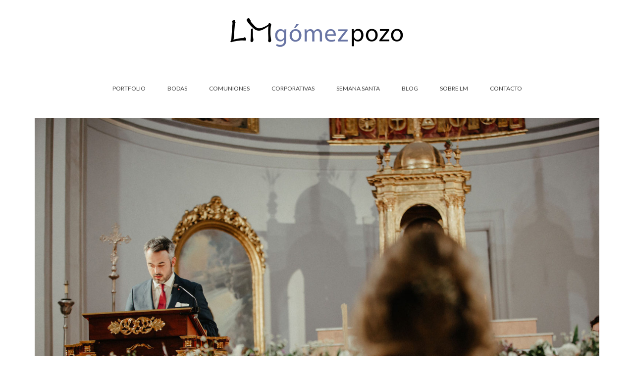

--- FILE ---
content_type: text/html; charset=UTF-8
request_url: https://www.lmgomezpozo.com/miriam-y-manuel-una-boda-en-parque-del-rio/_n5b7013/
body_size: 10614
content:
<!DOCTYPE html>
<html class="no-js" dir="ltr" lang="es" itemscope="itemscope" itemtype="https://schema.org/WebPage" >
<head>
  <meta charset="UTF-8">
  <meta name="viewport" content="width=device-width, initial-scale=1.0">
  <meta http-equiv="X-UA-Compatible" content="IE=edge">
  <title>_N5B7013 | LMGómezPozo.com</title>

		<!-- All in One SEO 4.9.3 - aioseo.com -->
	<meta name="description" content="reportaje de bodas. Málaga 2021" />
	<meta name="robots" content="max-image-preview:large" />
	<meta name="author" content="LM Gómez Pozo"/>
	<link rel="canonical" href="https://www.lmgomezpozo.com/miriam-y-manuel-una-boda-en-parque-del-rio/_n5b7013/" />
	<meta name="generator" content="All in One SEO (AIOSEO) 4.9.3" />
		<script type="application/ld+json" class="aioseo-schema">
			{"@context":"https:\/\/schema.org","@graph":[{"@type":"BreadcrumbList","@id":"https:\/\/www.lmgomezpozo.com\/miriam-y-manuel-una-boda-en-parque-del-rio\/_n5b7013\/#breadcrumblist","itemListElement":[{"@type":"ListItem","@id":"https:\/\/www.lmgomezpozo.com#listItem","position":1,"name":"Inicio","item":"https:\/\/www.lmgomezpozo.com","nextItem":{"@type":"ListItem","@id":"https:\/\/www.lmgomezpozo.com\/miriam-y-manuel-una-boda-en-parque-del-rio\/_n5b7013\/#listItem","name":"_N5B7013"}},{"@type":"ListItem","@id":"https:\/\/www.lmgomezpozo.com\/miriam-y-manuel-una-boda-en-parque-del-rio\/_n5b7013\/#listItem","position":2,"name":"_N5B7013","previousItem":{"@type":"ListItem","@id":"https:\/\/www.lmgomezpozo.com#listItem","name":"Inicio"}}]},{"@type":"ItemPage","@id":"https:\/\/www.lmgomezpozo.com\/miriam-y-manuel-una-boda-en-parque-del-rio\/_n5b7013\/#itempage","url":"https:\/\/www.lmgomezpozo.com\/miriam-y-manuel-una-boda-en-parque-del-rio\/_n5b7013\/","name":"_N5B7013 | LMG\u00f3mezPozo.com","description":"reportaje de bodas. M\u00e1laga 2021","inLanguage":"es-ES","isPartOf":{"@id":"https:\/\/www.lmgomezpozo.com\/#website"},"breadcrumb":{"@id":"https:\/\/www.lmgomezpozo.com\/miriam-y-manuel-una-boda-en-parque-del-rio\/_n5b7013\/#breadcrumblist"},"author":{"@id":"https:\/\/www.lmgomezpozo.com\/author\/luisma\/#author"},"creator":{"@id":"https:\/\/www.lmgomezpozo.com\/author\/luisma\/#author"},"datePublished":"2022-01-08T12:07:28+00:00","dateModified":"2022-01-08T12:09:20+00:00"},{"@type":"Person","@id":"https:\/\/www.lmgomezpozo.com\/#person","name":"LM G\u00f3mez Pozo","image":{"@type":"ImageObject","@id":"https:\/\/www.lmgomezpozo.com\/miriam-y-manuel-una-boda-en-parque-del-rio\/_n5b7013\/#personImage","url":"https:\/\/secure.gravatar.com\/avatar\/21091287538c285779690b2702376d591341ff49dd80ce60f9c05acf1e16d5ae?s=96&d=mm&r=g","width":96,"height":96,"caption":"LM G\u00f3mez Pozo"}},{"@type":"Person","@id":"https:\/\/www.lmgomezpozo.com\/author\/luisma\/#author","url":"https:\/\/www.lmgomezpozo.com\/author\/luisma\/","name":"LM G\u00f3mez Pozo","image":{"@type":"ImageObject","@id":"https:\/\/www.lmgomezpozo.com\/miriam-y-manuel-una-boda-en-parque-del-rio\/_n5b7013\/#authorImage","url":"https:\/\/secure.gravatar.com\/avatar\/21091287538c285779690b2702376d591341ff49dd80ce60f9c05acf1e16d5ae?s=96&d=mm&r=g","width":96,"height":96,"caption":"LM G\u00f3mez Pozo"}},{"@type":"WebSite","@id":"https:\/\/www.lmgomezpozo.com\/#website","url":"https:\/\/www.lmgomezpozo.com\/","name":"LMG\u00f3mezPozo.com","description":"Fot\u00f3grafo malague\u00f1o: bodas, sesiones, books, eventos","inLanguage":"es-ES","publisher":{"@id":"https:\/\/www.lmgomezpozo.com\/#person"}}]}
		</script>
		<!-- All in One SEO -->

<link rel='dns-prefetch' href='//fonts.googleapis.com' />
<link rel="alternate" type="application/rss+xml" title="LMGómezPozo.com &raquo; Feed" href="https://www.lmgomezpozo.com/feed/" />
<link rel="alternate" type="application/rss+xml" title="LMGómezPozo.com &raquo; Feed de los comentarios" href="https://www.lmgomezpozo.com/comments/feed/" />
<link rel="alternate" type="application/rss+xml" title="LMGómezPozo.com &raquo; Comentario _N5B7013 del feed" href="https://www.lmgomezpozo.com/miriam-y-manuel-una-boda-en-parque-del-rio/_n5b7013/feed/" />
<link rel="alternate" title="oEmbed (JSON)" type="application/json+oembed" href="https://www.lmgomezpozo.com/wp-json/oembed/1.0/embed?url=https%3A%2F%2Fwww.lmgomezpozo.com%2Fmiriam-y-manuel-una-boda-en-parque-del-rio%2F_n5b7013%2F" />
<link rel="alternate" title="oEmbed (XML)" type="text/xml+oembed" href="https://www.lmgomezpozo.com/wp-json/oembed/1.0/embed?url=https%3A%2F%2Fwww.lmgomezpozo.com%2Fmiriam-y-manuel-una-boda-en-parque-del-rio%2F_n5b7013%2F&#038;format=xml" />
<style id='wp-img-auto-sizes-contain-inline-css' type='text/css'>
img:is([sizes=auto i],[sizes^="auto," i]){contain-intrinsic-size:3000px 1500px}
/*# sourceURL=wp-img-auto-sizes-contain-inline-css */
</style>
<style id='wp-emoji-styles-inline-css' type='text/css'>

	img.wp-smiley, img.emoji {
		display: inline !important;
		border: none !important;
		box-shadow: none !important;
		height: 1em !important;
		width: 1em !important;
		margin: 0 0.07em !important;
		vertical-align: -0.1em !important;
		background: none !important;
		padding: 0 !important;
	}
/*# sourceURL=wp-emoji-styles-inline-css */
</style>
<style id='wp-block-library-inline-css' type='text/css'>
:root{--wp-block-synced-color:#7a00df;--wp-block-synced-color--rgb:122,0,223;--wp-bound-block-color:var(--wp-block-synced-color);--wp-editor-canvas-background:#ddd;--wp-admin-theme-color:#007cba;--wp-admin-theme-color--rgb:0,124,186;--wp-admin-theme-color-darker-10:#006ba1;--wp-admin-theme-color-darker-10--rgb:0,107,160.5;--wp-admin-theme-color-darker-20:#005a87;--wp-admin-theme-color-darker-20--rgb:0,90,135;--wp-admin-border-width-focus:2px}@media (min-resolution:192dpi){:root{--wp-admin-border-width-focus:1.5px}}.wp-element-button{cursor:pointer}:root .has-very-light-gray-background-color{background-color:#eee}:root .has-very-dark-gray-background-color{background-color:#313131}:root .has-very-light-gray-color{color:#eee}:root .has-very-dark-gray-color{color:#313131}:root .has-vivid-green-cyan-to-vivid-cyan-blue-gradient-background{background:linear-gradient(135deg,#00d084,#0693e3)}:root .has-purple-crush-gradient-background{background:linear-gradient(135deg,#34e2e4,#4721fb 50%,#ab1dfe)}:root .has-hazy-dawn-gradient-background{background:linear-gradient(135deg,#faaca8,#dad0ec)}:root .has-subdued-olive-gradient-background{background:linear-gradient(135deg,#fafae1,#67a671)}:root .has-atomic-cream-gradient-background{background:linear-gradient(135deg,#fdd79a,#004a59)}:root .has-nightshade-gradient-background{background:linear-gradient(135deg,#330968,#31cdcf)}:root .has-midnight-gradient-background{background:linear-gradient(135deg,#020381,#2874fc)}:root{--wp--preset--font-size--normal:16px;--wp--preset--font-size--huge:42px}.has-regular-font-size{font-size:1em}.has-larger-font-size{font-size:2.625em}.has-normal-font-size{font-size:var(--wp--preset--font-size--normal)}.has-huge-font-size{font-size:var(--wp--preset--font-size--huge)}.has-text-align-center{text-align:center}.has-text-align-left{text-align:left}.has-text-align-right{text-align:right}.has-fit-text{white-space:nowrap!important}#end-resizable-editor-section{display:none}.aligncenter{clear:both}.items-justified-left{justify-content:flex-start}.items-justified-center{justify-content:center}.items-justified-right{justify-content:flex-end}.items-justified-space-between{justify-content:space-between}.screen-reader-text{border:0;clip-path:inset(50%);height:1px;margin:-1px;overflow:hidden;padding:0;position:absolute;width:1px;word-wrap:normal!important}.screen-reader-text:focus{background-color:#ddd;clip-path:none;color:#444;display:block;font-size:1em;height:auto;left:5px;line-height:normal;padding:15px 23px 14px;text-decoration:none;top:5px;width:auto;z-index:100000}html :where(.has-border-color){border-style:solid}html :where([style*=border-top-color]){border-top-style:solid}html :where([style*=border-right-color]){border-right-style:solid}html :where([style*=border-bottom-color]){border-bottom-style:solid}html :where([style*=border-left-color]){border-left-style:solid}html :where([style*=border-width]){border-style:solid}html :where([style*=border-top-width]){border-top-style:solid}html :where([style*=border-right-width]){border-right-style:solid}html :where([style*=border-bottom-width]){border-bottom-style:solid}html :where([style*=border-left-width]){border-left-style:solid}html :where(img[class*=wp-image-]){height:auto;max-width:100%}:where(figure){margin:0 0 1em}html :where(.is-position-sticky){--wp-admin--admin-bar--position-offset:var(--wp-admin--admin-bar--height,0px)}@media screen and (max-width:600px){html :where(.is-position-sticky){--wp-admin--admin-bar--position-offset:0px}}

/*# sourceURL=wp-block-library-inline-css */
</style><style id='global-styles-inline-css' type='text/css'>
:root{--wp--preset--aspect-ratio--square: 1;--wp--preset--aspect-ratio--4-3: 4/3;--wp--preset--aspect-ratio--3-4: 3/4;--wp--preset--aspect-ratio--3-2: 3/2;--wp--preset--aspect-ratio--2-3: 2/3;--wp--preset--aspect-ratio--16-9: 16/9;--wp--preset--aspect-ratio--9-16: 9/16;--wp--preset--color--black: #000;--wp--preset--color--cyan-bluish-gray: #abb8c3;--wp--preset--color--white: #fff;--wp--preset--color--pale-pink: #f78da7;--wp--preset--color--vivid-red: #cf2e2e;--wp--preset--color--luminous-vivid-orange: #ff6900;--wp--preset--color--luminous-vivid-amber: #fcb900;--wp--preset--color--light-green-cyan: #7bdcb5;--wp--preset--color--vivid-green-cyan: #00d084;--wp--preset--color--pale-cyan-blue: #8ed1fc;--wp--preset--color--vivid-cyan-blue: #0693e3;--wp--preset--color--vivid-purple: #9b51e0;--wp--preset--color--virtue-primary: #2d5c88;--wp--preset--color--virtue-primary-light: #6c8dab;--wp--preset--color--very-light-gray: #eee;--wp--preset--color--very-dark-gray: #444;--wp--preset--gradient--vivid-cyan-blue-to-vivid-purple: linear-gradient(135deg,rgb(6,147,227) 0%,rgb(155,81,224) 100%);--wp--preset--gradient--light-green-cyan-to-vivid-green-cyan: linear-gradient(135deg,rgb(122,220,180) 0%,rgb(0,208,130) 100%);--wp--preset--gradient--luminous-vivid-amber-to-luminous-vivid-orange: linear-gradient(135deg,rgb(252,185,0) 0%,rgb(255,105,0) 100%);--wp--preset--gradient--luminous-vivid-orange-to-vivid-red: linear-gradient(135deg,rgb(255,105,0) 0%,rgb(207,46,46) 100%);--wp--preset--gradient--very-light-gray-to-cyan-bluish-gray: linear-gradient(135deg,rgb(238,238,238) 0%,rgb(169,184,195) 100%);--wp--preset--gradient--cool-to-warm-spectrum: linear-gradient(135deg,rgb(74,234,220) 0%,rgb(151,120,209) 20%,rgb(207,42,186) 40%,rgb(238,44,130) 60%,rgb(251,105,98) 80%,rgb(254,248,76) 100%);--wp--preset--gradient--blush-light-purple: linear-gradient(135deg,rgb(255,206,236) 0%,rgb(152,150,240) 100%);--wp--preset--gradient--blush-bordeaux: linear-gradient(135deg,rgb(254,205,165) 0%,rgb(254,45,45) 50%,rgb(107,0,62) 100%);--wp--preset--gradient--luminous-dusk: linear-gradient(135deg,rgb(255,203,112) 0%,rgb(199,81,192) 50%,rgb(65,88,208) 100%);--wp--preset--gradient--pale-ocean: linear-gradient(135deg,rgb(255,245,203) 0%,rgb(182,227,212) 50%,rgb(51,167,181) 100%);--wp--preset--gradient--electric-grass: linear-gradient(135deg,rgb(202,248,128) 0%,rgb(113,206,126) 100%);--wp--preset--gradient--midnight: linear-gradient(135deg,rgb(2,3,129) 0%,rgb(40,116,252) 100%);--wp--preset--font-size--small: 13px;--wp--preset--font-size--medium: 20px;--wp--preset--font-size--large: 36px;--wp--preset--font-size--x-large: 42px;--wp--preset--spacing--20: 0.44rem;--wp--preset--spacing--30: 0.67rem;--wp--preset--spacing--40: 1rem;--wp--preset--spacing--50: 1.5rem;--wp--preset--spacing--60: 2.25rem;--wp--preset--spacing--70: 3.38rem;--wp--preset--spacing--80: 5.06rem;--wp--preset--shadow--natural: 6px 6px 9px rgba(0, 0, 0, 0.2);--wp--preset--shadow--deep: 12px 12px 50px rgba(0, 0, 0, 0.4);--wp--preset--shadow--sharp: 6px 6px 0px rgba(0, 0, 0, 0.2);--wp--preset--shadow--outlined: 6px 6px 0px -3px rgb(255, 255, 255), 6px 6px rgb(0, 0, 0);--wp--preset--shadow--crisp: 6px 6px 0px rgb(0, 0, 0);}:where(.is-layout-flex){gap: 0.5em;}:where(.is-layout-grid){gap: 0.5em;}body .is-layout-flex{display: flex;}.is-layout-flex{flex-wrap: wrap;align-items: center;}.is-layout-flex > :is(*, div){margin: 0;}body .is-layout-grid{display: grid;}.is-layout-grid > :is(*, div){margin: 0;}:where(.wp-block-columns.is-layout-flex){gap: 2em;}:where(.wp-block-columns.is-layout-grid){gap: 2em;}:where(.wp-block-post-template.is-layout-flex){gap: 1.25em;}:where(.wp-block-post-template.is-layout-grid){gap: 1.25em;}.has-black-color{color: var(--wp--preset--color--black) !important;}.has-cyan-bluish-gray-color{color: var(--wp--preset--color--cyan-bluish-gray) !important;}.has-white-color{color: var(--wp--preset--color--white) !important;}.has-pale-pink-color{color: var(--wp--preset--color--pale-pink) !important;}.has-vivid-red-color{color: var(--wp--preset--color--vivid-red) !important;}.has-luminous-vivid-orange-color{color: var(--wp--preset--color--luminous-vivid-orange) !important;}.has-luminous-vivid-amber-color{color: var(--wp--preset--color--luminous-vivid-amber) !important;}.has-light-green-cyan-color{color: var(--wp--preset--color--light-green-cyan) !important;}.has-vivid-green-cyan-color{color: var(--wp--preset--color--vivid-green-cyan) !important;}.has-pale-cyan-blue-color{color: var(--wp--preset--color--pale-cyan-blue) !important;}.has-vivid-cyan-blue-color{color: var(--wp--preset--color--vivid-cyan-blue) !important;}.has-vivid-purple-color{color: var(--wp--preset--color--vivid-purple) !important;}.has-black-background-color{background-color: var(--wp--preset--color--black) !important;}.has-cyan-bluish-gray-background-color{background-color: var(--wp--preset--color--cyan-bluish-gray) !important;}.has-white-background-color{background-color: var(--wp--preset--color--white) !important;}.has-pale-pink-background-color{background-color: var(--wp--preset--color--pale-pink) !important;}.has-vivid-red-background-color{background-color: var(--wp--preset--color--vivid-red) !important;}.has-luminous-vivid-orange-background-color{background-color: var(--wp--preset--color--luminous-vivid-orange) !important;}.has-luminous-vivid-amber-background-color{background-color: var(--wp--preset--color--luminous-vivid-amber) !important;}.has-light-green-cyan-background-color{background-color: var(--wp--preset--color--light-green-cyan) !important;}.has-vivid-green-cyan-background-color{background-color: var(--wp--preset--color--vivid-green-cyan) !important;}.has-pale-cyan-blue-background-color{background-color: var(--wp--preset--color--pale-cyan-blue) !important;}.has-vivid-cyan-blue-background-color{background-color: var(--wp--preset--color--vivid-cyan-blue) !important;}.has-vivid-purple-background-color{background-color: var(--wp--preset--color--vivid-purple) !important;}.has-black-border-color{border-color: var(--wp--preset--color--black) !important;}.has-cyan-bluish-gray-border-color{border-color: var(--wp--preset--color--cyan-bluish-gray) !important;}.has-white-border-color{border-color: var(--wp--preset--color--white) !important;}.has-pale-pink-border-color{border-color: var(--wp--preset--color--pale-pink) !important;}.has-vivid-red-border-color{border-color: var(--wp--preset--color--vivid-red) !important;}.has-luminous-vivid-orange-border-color{border-color: var(--wp--preset--color--luminous-vivid-orange) !important;}.has-luminous-vivid-amber-border-color{border-color: var(--wp--preset--color--luminous-vivid-amber) !important;}.has-light-green-cyan-border-color{border-color: var(--wp--preset--color--light-green-cyan) !important;}.has-vivid-green-cyan-border-color{border-color: var(--wp--preset--color--vivid-green-cyan) !important;}.has-pale-cyan-blue-border-color{border-color: var(--wp--preset--color--pale-cyan-blue) !important;}.has-vivid-cyan-blue-border-color{border-color: var(--wp--preset--color--vivid-cyan-blue) !important;}.has-vivid-purple-border-color{border-color: var(--wp--preset--color--vivid-purple) !important;}.has-vivid-cyan-blue-to-vivid-purple-gradient-background{background: var(--wp--preset--gradient--vivid-cyan-blue-to-vivid-purple) !important;}.has-light-green-cyan-to-vivid-green-cyan-gradient-background{background: var(--wp--preset--gradient--light-green-cyan-to-vivid-green-cyan) !important;}.has-luminous-vivid-amber-to-luminous-vivid-orange-gradient-background{background: var(--wp--preset--gradient--luminous-vivid-amber-to-luminous-vivid-orange) !important;}.has-luminous-vivid-orange-to-vivid-red-gradient-background{background: var(--wp--preset--gradient--luminous-vivid-orange-to-vivid-red) !important;}.has-very-light-gray-to-cyan-bluish-gray-gradient-background{background: var(--wp--preset--gradient--very-light-gray-to-cyan-bluish-gray) !important;}.has-cool-to-warm-spectrum-gradient-background{background: var(--wp--preset--gradient--cool-to-warm-spectrum) !important;}.has-blush-light-purple-gradient-background{background: var(--wp--preset--gradient--blush-light-purple) !important;}.has-blush-bordeaux-gradient-background{background: var(--wp--preset--gradient--blush-bordeaux) !important;}.has-luminous-dusk-gradient-background{background: var(--wp--preset--gradient--luminous-dusk) !important;}.has-pale-ocean-gradient-background{background: var(--wp--preset--gradient--pale-ocean) !important;}.has-electric-grass-gradient-background{background: var(--wp--preset--gradient--electric-grass) !important;}.has-midnight-gradient-background{background: var(--wp--preset--gradient--midnight) !important;}.has-small-font-size{font-size: var(--wp--preset--font-size--small) !important;}.has-medium-font-size{font-size: var(--wp--preset--font-size--medium) !important;}.has-large-font-size{font-size: var(--wp--preset--font-size--large) !important;}.has-x-large-font-size{font-size: var(--wp--preset--font-size--x-large) !important;}
/*# sourceURL=global-styles-inline-css */
</style>

<style id='classic-theme-styles-inline-css' type='text/css'>
/*! This file is auto-generated */
.wp-block-button__link{color:#fff;background-color:#32373c;border-radius:9999px;box-shadow:none;text-decoration:none;padding:calc(.667em + 2px) calc(1.333em + 2px);font-size:1.125em}.wp-block-file__button{background:#32373c;color:#fff;text-decoration:none}
/*# sourceURL=/wp-includes/css/classic-themes.min.css */
</style>
<style id='kadence-blocks-global-variables-inline-css' type='text/css'>
:root {--global-kb-font-size-sm:clamp(0.8rem, 0.73rem + 0.217vw, 0.9rem);--global-kb-font-size-md:clamp(1.1rem, 0.995rem + 0.326vw, 1.25rem);--global-kb-font-size-lg:clamp(1.75rem, 1.576rem + 0.543vw, 2rem);--global-kb-font-size-xl:clamp(2.25rem, 1.728rem + 1.63vw, 3rem);--global-kb-font-size-xxl:clamp(2.5rem, 1.456rem + 3.26vw, 4rem);--global-kb-font-size-xxxl:clamp(2.75rem, 0.489rem + 7.065vw, 6rem);}:root {--global-palette1: #3182CE;--global-palette2: #2B6CB0;--global-palette3: #1A202C;--global-palette4: #2D3748;--global-palette5: #4A5568;--global-palette6: #718096;--global-palette7: #EDF2F7;--global-palette8: #F7FAFC;--global-palette9: #ffffff;}
/*# sourceURL=kadence-blocks-global-variables-inline-css */
</style>
<link rel='stylesheet' id='virtue_main-css' href='https://www.lmgomezpozo.com/wp-content/themes/virtue_premium/assets/css/virtue.css?ver=4.10.13' type='text/css' media='all' />
<link rel='stylesheet' id='virtue_print-css' href='https://www.lmgomezpozo.com/wp-content/themes/virtue_premium/assets/css/virtue_print.css?ver=4.10.13' type='text/css' media='print' />
<link rel='stylesheet' id='virtue_icons-css' href='https://www.lmgomezpozo.com/wp-content/themes/virtue_premium/assets/css/virtue_icons.css?ver=4.10.13' type='text/css' media='all' />
<link rel='stylesheet' id='virtue_skin-css' href='https://www.lmgomezpozo.com/wp-content/themes/virtue_premium/assets/css/skins/default.css?ver=4.10.13' type='text/css' media='all' />
<link rel='stylesheet' id='redux-google-fonts-virtue_premium-css' href='https://fonts.googleapis.com/css?family=Lato%3A400%2C700&#038;ver=6.9' type='text/css' media='all' />
<script type="text/javascript" src="https://www.lmgomezpozo.com/wp-includes/js/jquery/jquery.min.js?ver=3.7.1" id="jquery-core-js"></script>
<script type="text/javascript" src="https://www.lmgomezpozo.com/wp-includes/js/jquery/jquery-migrate.min.js?ver=3.4.1" id="jquery-migrate-js"></script>
<link rel="https://api.w.org/" href="https://www.lmgomezpozo.com/wp-json/" /><link rel="alternate" title="JSON" type="application/json" href="https://www.lmgomezpozo.com/wp-json/wp/v2/media/8542" /><link rel="EditURI" type="application/rsd+xml" title="RSD" href="https://www.lmgomezpozo.com/xmlrpc.php?rsd" />

<link rel='shortlink' href='https://www.lmgomezpozo.com/?p=8542' />
<style type="text/css" id="kt-custom-css">#logo {padding-top:25px;}#logo {padding-bottom:10px;}#logo {margin-left:0px;}#logo {margin-right:0px;}#nav-main, .nav-main {margin-top:40px;}#nav-main, .nav-main  {margin-bottom:10px;}.headerfont, .tp-caption, .yith-wcan-list li, .yith-wcan .yith-wcan-reset-navigation, ul.yith-wcan-label li a, .price {font-family:Lato;} 
  .topbarmenu ul li {font-family:Lato;}
  #kadbreadcrumbs {font-family:;}input[type=number]::-webkit-inner-spin-button, input[type=number]::-webkit-outer-spin-button { -webkit-appearance: none; margin: 0; } input[type=number] {-moz-appearance: textfield;}.quantity input::-webkit-outer-spin-button,.quantity input::-webkit-inner-spin-button {display: none;}.portfolionav {padding: 10px 0 10px;}.woocommerce-ordering {margin: 16px 0 0;}.product_item .product_details h5 {text-transform: none;}.product_item .product_details h5 {min-height:40px;}#nav-second ul.sf-menu>li {width:16.5%;}.kad-header-style-two .nav-main ul.sf-menu > li {width: 33.333333%;}[class*="wp-image"] {-webkit-box-shadow: none;-moz-box-shadow: none;box-shadow: none;border:none;}[class*="wp-image"]:hover {-webkit-box-shadow: none;-moz-box-shadow: none;box-shadow: none;border:none;} .light-dropshaddow {-moz-box-shadow: none;-webkit-box-shadow: none;box-shadow: none;}@media (max-width: 992px) {.nav-trigger .nav-trigger-case {position: static; display: block; width: 100%;}}@media only screen and (device-width: 768px) {.nav-trigger .nav-trigger-case {position: static; display: block; width: 100%;}}.entry-content p { margin-bottom:16px;}</style><link rel="icon" href="https://www.lmgomezpozo.com/wp-content/uploads/2016/06/cropped-logo-lm-e1466694000297-32x32.png" sizes="32x32" />
<link rel="icon" href="https://www.lmgomezpozo.com/wp-content/uploads/2016/06/cropped-logo-lm-e1466694000297-192x192.png" sizes="192x192" />
<link rel="apple-touch-icon" href="https://www.lmgomezpozo.com/wp-content/uploads/2016/06/cropped-logo-lm-e1466694000297-180x180.png" />
<meta name="msapplication-TileImage" content="https://www.lmgomezpozo.com/wp-content/uploads/2016/06/cropped-logo-lm-e1466694000297-270x270.png" />
<style type="text/css" title="dynamic-css" class="options-output">header #logo a.brand,.logofont{font-family:Lato;line-height:40px;font-weight:400;font-style:normal;font-size:32px;}.kad_tagline{font-family:Lato;line-height:20px;font-weight:400;font-style:normal;color:#444444;font-size:14px;}.product_item .product_details h5{font-family:Lato;line-height:20px;font-weight:700;font-style:normal;font-size:16px;}h1{font-family:Lato;line-height:40px;font-weight:400;font-style:normal;font-size:38px;}h2{font-family:Lato;line-height:40px;font-weight:400;font-style:normal;font-size:32px;}h3{font-family:Lato;line-height:40px;font-weight:400;font-style:normal;font-size:28px;}h4{font-family:Lato;line-height:40px;font-weight:400;font-style:normal;font-size:24px;}h5{font-family:Lato;line-height:24px;font-weight:normal;font-style:normal;font-size:18px;}body{line-height:20px;font-weight:400;font-style:normal;font-size:14px;}#nav-main ul.sf-menu a, .nav-main ul.sf-menu a{font-family:Lato;line-height:18px;font-weight:400;font-style:normal;font-size:12px;}#nav-second ul.sf-menu a{font-family:Lato;line-height:22px;font-weight:400;font-style:normal;font-size:18px;}#nav-main ul.sf-menu ul li a, #nav-second ul.sf-menu ul li a, .nav-main ul.sf-menu ul li a{line-height:inheritpx;font-size:12px;}.kad-nav-inner .kad-mnav, .kad-mobile-nav .kad-nav-inner li a,.nav-trigger-case{font-family:Lato;line-height:20px;font-weight:400;font-style:normal;font-size:16px;}</style></head>
<body class="attachment wp-singular attachment-template-default single single-attachment postid-8542 attachmentid-8542 attachment-jpeg wp-embed-responsive wp-theme-virtue_premium stickyheader virtue-skin-default wide _n5b7013" data-smooth-scrolling="0" data-smooth-scrolling-hide="0" data-jsselect="1" data-product-tab-scroll="0" data-animate="1" data-sticky="1" >
		<div id="wrapper" class="container">
	<!--[if lt IE 8]><div class="alert"> You are using an outdated browser. Please upgrade your browser to improve your experience.</div><![endif]-->
	<header id="kad-banner" class="banner headerclass kt-not-mobile-sticky " data-header-shrink="0" data-mobile-sticky="0" data-menu-stick="0">
	<div class="container">
		<div class="row">
			<div class="col-md-12 clearfix kad-header-left">
				<div id="logo" class="logocase">
					<a class="brand logofont" href="https://www.lmgomezpozo.com/" title="LMGómezPozo.com">
													<div id="thelogo">
																	<img src="https://www.lmgomezpozo.com/wp-content/uploads/2016/06/logo-lm-1.png" alt="" class="kad-standard-logo" />
																</div>
												</a>
									</div> <!-- Close #logo -->
			</div><!-- close kad-header-left -->
						<div class="col-md-12 kad-header-right">
							<nav id="nav-main" class="clearfix">
					<ul id="menu-mainmenu1" class="sf-menu"><li  class=" sf-dropdown menu-item-has-children menu-item-1114 menu-item menu-portfolio"><a href="http://www.lmgomezpozo.com/portfolio/"><span>PORTFOLIO</span></a>
<ul class="sub-menu sf-dropdown-menu dropdown">
	<li  class=" menu-item-891 menu-item menu-catalogos"><a href="http://www.lmgomezpozo.com/portfolio/catalogos/"><span>CATÁLOGOS</span></a></li>
	<li  class=" sf-dropdown-submenu menu-item-has-children menu-item-1065 menu-item menu-ellos"><a><span>ELLOS</span></a>
	<ul class="sub-menu sf-dropdown-menu dropdown">
		<li  class=" menu-item-1069 menu-item menu-exteriores"><a href="http://www.lmgomezpozo.com/portfolio/exteriores/"><span>EXTERIORES</span></a></li>
		<li  class=" menu-item-1068 menu-item menu-estudio-interiores"><a href="http://www.lmgomezpozo.com/portfolio/interior-estudio/"><span>ESTUDIO-INTERIORES</span></a></li>
		<li  class=" menu-item-1070 menu-item menu-playa"><a href="http://www.lmgomezpozo.com/portfolio/playa/"><span>PLAYA</span></a></li>
		<li  class=" menu-item-1067 menu-item menu-desnudo-artistico"><a href="http://www.lmgomezpozo.com/portfolio/desnudos-artisticos/"><span>DESNUDO ARTÍSTICO</span></a></li>
		<li  class=" menu-item-1081 menu-item menu-parejas"><a href="http://www.lmgomezpozo.com/portfolio/parejas/"><span>PAREJAS</span></a></li>
	</ul>
</li>
	<li  class=" menu-item-1066 menu-item menu-ellas"><a href="http://www.lmgomezpozo.com/portfolio/ellas/"><span>ELLAS</span></a></li>
	<li  class=" menu-item-1072 menu-item menu-premama"><a href="http://www.lmgomezpozo.com/portfolio/premama/"><span>PREMAMÁ</span></a></li>
	<li  class=" menu-item-1074 menu-item menu-infantil"><a href="http://www.lmgomezpozo.com/portfolio/infantil/"><span>INFANTIL</span></a></li>
	<li  class=" menu-item-1076 menu-item menu-conciertos"><a href="http://www.lmgomezpozo.com/portfolio/conciertos/"><span>CONCIERTOS</span></a></li>
</ul>
</li>
<li  class=" menu-item-290 menu-item menu-bodas"><a href="http://www.lmgomezpozo.com/portfolio/bodas/"><span>BODAS</span></a></li>
<li  class=" menu-item-3114 menu-item menu-comuniones"><a href="http://www.lmgomezpozo.com/portfolio/comuniones/"><span>COMUNIONES</span></a></li>
<li  class=" menu-item-10447 menu-item menu-corporativas"><a href="https://www.lmgomezpozo.com/portfolio/corporativas/"><span>CORPORATIVAS</span></a></li>
<li  class=" menu-item-892 menu-item menu-semana-santa"><a href="http://www.lmgomezpozo.com/portfolio/semana-santa/"><span>SEMANA SANTA</span></a></li>
<li  class=" current_page_parent menu-item-79 menu-item menu-blog"><a href="https://www.lmgomezpozo.com/blog/"><span>BLOG</span></a></li>
<li  class=" menu-item-289 menu-item menu-sobre-lm"><a href="http://www.lmgomezpozo.com/sobre-el-fotografo/"><span>SOBRE LM</span></a></li>
<li  class=" menu-item-890 menu-item menu-contacto"><a href="http://www.lmgomezpozo.com/contacto/"><span>CONTACTO</span></a></li>
           </ul>				</nav>
							</div> <!-- Close kad-header-right -->       
		</div> <!-- Close Row -->
						<div id="mobile-nav-trigger" class="nav-trigger mobile-nav-trigger-id">
					<button class="nav-trigger-case collapsed mobileclass" title="Menú" aria-label="Menú" data-toggle="collapse" rel="nofollow" data-target=".mobile_menu_collapse">
						<span class="kad-navbtn clearfix">
							<i class="icon-menu"></i>
						</span>
						<span class="kad-menu-name">
							Menú						</span>
					</button>
				</div>
				<div id="kad-mobile-nav" class="kad-mobile-nav id-kad-mobile-nav">
					<div class="kad-nav-inner mobileclass">
						<div id="mobile_menu_collapse" class="kad-nav-collapse collapse mobile_menu_collapse">
							<ul id="menu-mainmenu1-1" class="kad-mnav"><li  class=" sf-dropdown menu-item-has-children menu-item-1114 menu-item menu-portfolio"><a href="http://www.lmgomezpozo.com/portfolio/"><span>PORTFOLIO</span></a>
<ul class="sub-menu sf-dropdown-menu dropdown">
	<li  class=" menu-item-891 menu-item menu-catalogos"><a href="http://www.lmgomezpozo.com/portfolio/catalogos/"><span>CATÁLOGOS</span></a></li>
	<li  class=" sf-dropdown-submenu menu-item-has-children menu-item-1065 menu-item menu-ellos"><a><span>ELLOS</span></a>
	<ul class="sub-menu sf-dropdown-menu dropdown">
		<li  class=" menu-item-1069 menu-item menu-exteriores"><a href="http://www.lmgomezpozo.com/portfolio/exteriores/"><span>EXTERIORES</span></a></li>
		<li  class=" menu-item-1068 menu-item menu-estudio-interiores"><a href="http://www.lmgomezpozo.com/portfolio/interior-estudio/"><span>ESTUDIO-INTERIORES</span></a></li>
		<li  class=" menu-item-1070 menu-item menu-playa"><a href="http://www.lmgomezpozo.com/portfolio/playa/"><span>PLAYA</span></a></li>
		<li  class=" menu-item-1067 menu-item menu-desnudo-artistico"><a href="http://www.lmgomezpozo.com/portfolio/desnudos-artisticos/"><span>DESNUDO ARTÍSTICO</span></a></li>
		<li  class=" menu-item-1081 menu-item menu-parejas"><a href="http://www.lmgomezpozo.com/portfolio/parejas/"><span>PAREJAS</span></a></li>
	</ul>
</li>
	<li  class=" menu-item-1066 menu-item menu-ellas"><a href="http://www.lmgomezpozo.com/portfolio/ellas/"><span>ELLAS</span></a></li>
	<li  class=" menu-item-1072 menu-item menu-premama"><a href="http://www.lmgomezpozo.com/portfolio/premama/"><span>PREMAMÁ</span></a></li>
	<li  class=" menu-item-1074 menu-item menu-infantil"><a href="http://www.lmgomezpozo.com/portfolio/infantil/"><span>INFANTIL</span></a></li>
	<li  class=" menu-item-1076 menu-item menu-conciertos"><a href="http://www.lmgomezpozo.com/portfolio/conciertos/"><span>CONCIERTOS</span></a></li>
</ul>
</li>
<li  class=" menu-item-290 menu-item menu-bodas"><a href="http://www.lmgomezpozo.com/portfolio/bodas/"><span>BODAS</span></a></li>
<li  class=" menu-item-3114 menu-item menu-comuniones"><a href="http://www.lmgomezpozo.com/portfolio/comuniones/"><span>COMUNIONES</span></a></li>
<li  class=" menu-item-10447 menu-item menu-corporativas"><a href="https://www.lmgomezpozo.com/portfolio/corporativas/"><span>CORPORATIVAS</span></a></li>
<li  class=" menu-item-892 menu-item menu-semana-santa"><a href="http://www.lmgomezpozo.com/portfolio/semana-santa/"><span>SEMANA SANTA</span></a></li>
<li  class=" current_page_parent menu-item-79 menu-item menu-blog"><a href="https://www.lmgomezpozo.com/blog/"><span>BLOG</span></a></li>
<li  class=" menu-item-289 menu-item menu-sobre-lm"><a href="http://www.lmgomezpozo.com/sobre-el-fotografo/"><span>SOBRE LM</span></a></li>
<li  class=" menu-item-890 menu-item menu-contacto"><a href="http://www.lmgomezpozo.com/contacto/"><span>CONTACTO</span></a></li>
</ul>						</div>
					</div>
				</div>   
					</div> <!-- Close Container -->
	</header>
	<div class="wrap clearfix contentclass hfeed" role="document">

			<div id="content" class="container">
	<div id="post-8542" class="row single-article kt-attachment-page">
		<div class="main col-md-12" id="ktmain" role="main">
							<article class="post-8542 attachment type-attachment status-inherit hentry">
					<a href="https://www.lmgomezpozo.com/wp-content/uploads/2022/01/N5B7013.jpg">
					<img width="2000" height="1333" src="https://www.lmgomezpozo.com/wp-content/uploads/2022/01/N5B7013.jpg" class="attachment-full size-full" alt="" decoding="async" fetchpriority="high" srcset="https://www.lmgomezpozo.com/wp-content/uploads/2022/01/N5B7013.jpg 2000w, https://www.lmgomezpozo.com/wp-content/uploads/2022/01/N5B7013-300x200.jpg 300w, https://www.lmgomezpozo.com/wp-content/uploads/2022/01/N5B7013-1024x682.jpg 1024w, https://www.lmgomezpozo.com/wp-content/uploads/2022/01/N5B7013-768x512.jpg 768w, https://www.lmgomezpozo.com/wp-content/uploads/2022/01/N5B7013-1536x1024.jpg 1536w, https://www.lmgomezpozo.com/wp-content/uploads/2022/01/N5B7013-732x488.jpg 732w, https://www.lmgomezpozo.com/wp-content/uploads/2022/01/N5B7013-366x244.jpg 366w" sizes="(max-width: 2000px) 100vw, 2000px" />					</a>
					<header>
					<a href="https://www.lmgomezpozo.com/wp-content/uploads/2022/01/N5B7013.jpg">
						<h1 class="entry-title">_N5B7013</h1>
					</a>
					<div class="subhead">
			<span class="postauthortop author vcard">
			<i class="icon-user2"></i>
			por 			<span itemprop="author"><a href="https://www.lmgomezpozo.com/author/luisma/" class="fn" rel="author">LM Gómez Pozo</a></span>
			<span class="virtue-meta-divider post-author-divider"> | </span>
		</span>
				<span class="postcommentscount">
			<a href="https://www.lmgomezpozo.com/miriam-y-manuel-una-boda-en-parque-del-rio/_n5b7013/#virtue_comments">
				<i class="icon-bubbles"></i>
				0			</a>
		</span>
		</div>
					</header>
					<div class="entry-content clearfix">
											</div>
					<footer class="single-footer">
					</footer>
					<div id="virtue_comments"></div>	<section id="respond-container">
			<div id="respond" class="comment-respond">
		<h3 id="reply-title" class="comment-reply-title">Deja una respuesta <small><a rel="nofollow" id="cancel-comment-reply-link" href="/miriam-y-manuel-una-boda-en-parque-del-rio/_n5b7013/#respond" style="display:none;">Cancelar la respuesta</a></small></h3><form action="https://www.lmgomezpozo.com/wp-comments-post.php" method="post" id="commentform" class="comment-form"><p class="comment-notes"><span id="email-notes">Tu dirección de correo electrónico no será publicada.</span> <span class="required-field-message">Los campos obligatorios están marcados con <span class="required">*</span></span></p><p class="comment-form-comment"><label for="comment">Comentario <span class="required">*</span></label> <textarea autocomplete="new-password"  id="b1dcfda27b"  name="b1dcfda27b"   cols="45" rows="8" maxlength="65525" required="required"></textarea><textarea id="comment" aria-label="hp-comment" aria-hidden="true" name="comment" autocomplete="new-password" style="padding:0 !important;clip:rect(1px, 1px, 1px, 1px) !important;position:absolute !important;white-space:nowrap !important;height:1px !important;width:1px !important;overflow:hidden !important;" tabindex="-1"></textarea><script data-noptimize>document.getElementById("comment").setAttribute( "id", "a45d951097358b2ffcf022ddd0c508ad" );document.getElementById("b1dcfda27b").setAttribute( "id", "comment" );</script></p><div class="row"><p class="comment-form-author"><label for="author">Nombre <span class="required">*</span></label> <input id="author" name="author" type="text" value="" size="30" maxlength="245" autocomplete="name" required="required" /></p>
<p class="comment-form-email"><label for="email">Correo electrónico <span class="required">*</span></label> <input id="email" name="email" type="text" value="" size="30" maxlength="100" aria-describedby="email-notes" autocomplete="email" required="required" /></p>
<p class="comment-form-url"><label for="url">Web</label> <input id="url" name="url" type="text" value="" size="30" maxlength="200" autocomplete="url" /></p>
<p class="comment-form-cookies-consent"><input id="wp-comment-cookies-consent" name="wp-comment-cookies-consent" type="checkbox" value="yes" /> <label for="wp-comment-cookies-consent">Guarda mi nombre, correo electrónico y web en este navegador para la próxima vez que comente.</label></p>
</div><p class="form-submit"><input name="submit" type="submit" id="submit" class="submit" value="Publicar el comentario" /> <input type='hidden' name='comment_post_ID' value='8542' id='comment_post_ID'>
<input type='hidden' name='comment_parent' id='comment_parent' value='0'>
</p></form>	</div><!-- #respond -->
		</section><!-- /#respond -->
				</article>
					</div>
			</div><!-- /.row-->
					</div><!-- /.content -->
	</div><!-- /.wrap -->
<footer id="containerfooter" class="footerclass">
  <div class="container">
  	<div class="row">
  		 
					<div class="col-md-12 footercol1">
					<div class="widget-1 widget-first footer-widget widget"><aside id="widget_kadence_social-4" class="widget_kadence_social">	<div class="virtue_social_widget clearfix">
					<a href="https://www.facebook.com/FotografiaLMGomezPozo" aria-label="Facebook" class="facebook_link" rel="noopener" title="Facebook" target="_blank" data-toggle="tooltip" data-placement="top" data-original-title="Facebook">
				<i class="icon-facebook"></i>
			</a>
						<a href="https://twitter.com/lmgomezpozo" aria-label="Twitter" class="twitter_link" rel="noopener" title="Twitter" target="_blank" data-toggle="tooltip" data-placement="top" data-original-title="Twitter">
				<i class="icon-twitter"></i>
			</a>
						<a href="https://instagram.com/lmgomezpozo" aria-label="Instagram" class="instagram_link" rel="noopener" title="Instagram" target="_blank" data-toggle="tooltip" data-placement="top" data-original-title="Instagram">
				<i class="icon-instagram"></i>
			</a>
						<a href="https://www.linkedin.com/in/luis-manuel-g%C3%B3mez-pozo-8ba437140/" aria-label="LinkedIn" class="linkedin_link" rel="noopener" title="LinkedIn" target="_blank" data-toggle="tooltip" data-placement="top" data-original-title="LinkedIn">
				<i class="icon-linkedin"></i>
			</a>
				</div>
	</aside></div>					</div> 
            					 
					<div class="col-md-6 col-sm-6 footercol2">
					<div class="widget-1 widget-first footer-widget widget"><aside id="kadence_image_grid-1" class="kadence_image_grid">        <h3>MÁS PORTFOLIOS</h3>        
          	<div class="imagegrid-widget">
	          	 
		          		<a href="https://www.lmgomezpozo.com/portfolio/semana-santa/" title="Semana Santa" class="imagegrid_item lightboxhover">
		          			<img src="https://www.lmgomezpozo.com/wp-content/uploads/2016/06/60A4350-copia-80x50.jpg" width="80" height="50" srcset="https://www.lmgomezpozo.com/wp-content/uploads/2016/06/60A4350-copia-80x50.jpg 80w, https://www.lmgomezpozo.com/wp-content/uploads/2016/06/60A4350-copia-160x100.jpg 160w" sizes="(max-width: 80px) 100vw, 80px" class="attachment-widget-thumb size-widget-thumb wp-post-image" alt="" >		          		</a>
	                	          	 
		          		<a href="https://www.lmgomezpozo.com/portfolio/premama/" title="Premamá" class="imagegrid_item lightboxhover">
		          			<img src="https://www.lmgomezpozo.com/wp-content/uploads/2023/08/1M7A7327-copia-80x50.jpg" width="80" height="50" srcset="https://www.lmgomezpozo.com/wp-content/uploads/2023/08/1M7A7327-copia-80x50.jpg 80w, https://www.lmgomezpozo.com/wp-content/uploads/2023/08/1M7A7327-copia-160x100.jpg 160w" sizes="(max-width: 80px) 100vw, 80px" class="attachment-widget-thumb size-widget-thumb wp-post-image" alt="" >		          		</a>
	                	          	 
		          		<a href="https://www.lmgomezpozo.com/portfolio/playa/" title="Playa" class="imagegrid_item lightboxhover">
		          			<img src="https://www.lmgomezpozo.com/wp-content/uploads/2025/07/1M7A7374-copia-2-80x50.jpg" width="80" height="50" srcset="https://www.lmgomezpozo.com/wp-content/uploads/2025/07/1M7A7374-copia-2-80x50.jpg 80w, https://www.lmgomezpozo.com/wp-content/uploads/2025/07/1M7A7374-copia-2-160x100.jpg 160w" sizes="(max-width: 80px) 100vw, 80px" class="attachment-widget-thumb size-widget-thumb wp-post-image" alt="" >		          		</a>
	                	          	 
		          		<a href="https://www.lmgomezpozo.com/portfolio/corporativas/" title="Corporativas y Eventos" class="imagegrid_item lightboxhover">
		          			<img src="https://www.lmgomezpozo.com/wp-content/uploads/2023/06/19A4904-copia-2-80x50.jpg" width="80" height="50" srcset="https://www.lmgomezpozo.com/wp-content/uploads/2023/06/19A4904-copia-2-80x50.jpg 80w, https://www.lmgomezpozo.com/wp-content/uploads/2023/06/19A4904-copia-2-160x100.jpg 160w" sizes="(max-width: 80px) 100vw, 80px" class="attachment-widget-thumb size-widget-thumb wp-post-image" alt="" >		          		</a>
	                	          	 
		          		<a href="https://www.lmgomezpozo.com/portfolio/ellas/" title="Ellas" class="imagegrid_item lightboxhover">
		          			<img src="https://www.lmgomezpozo.com/wp-content/uploads/2025/02/ELI-123-copia-80x50.jpg" width="80" height="50" srcset="https://www.lmgomezpozo.com/wp-content/uploads/2025/02/ELI-123-copia-80x50.jpg 80w, https://www.lmgomezpozo.com/wp-content/uploads/2025/02/ELI-123-copia-160x100.jpg 160w" sizes="(max-width: 80px) 100vw, 80px" class="attachment-widget-thumb size-widget-thumb wp-post-image" alt="" >		          		</a>
	                	          	 
		          		<a href="https://www.lmgomezpozo.com/portfolio/desnudos-artisticos/" title="Desnudos artísticos masculinos" class="imagegrid_item lightboxhover">
		          			<img src="https://www.lmgomezpozo.com/wp-content/uploads/2016/06/19A3925-80x50.jpg" width="80" height="50" srcset="https://www.lmgomezpozo.com/wp-content/uploads/2016/06/19A3925-80x50.jpg 80w, https://www.lmgomezpozo.com/wp-content/uploads/2016/06/19A3925-160x100.jpg 160w" sizes="(max-width: 80px) 100vw, 80px" class="attachment-widget-thumb size-widget-thumb wp-post-image" alt="" >		          		</a>
	                	          	 
		          		<a href="https://www.lmgomezpozo.com/portfolio/bodas/" title="Bodas" class="imagegrid_item lightboxhover">
		          			<img src="https://www.lmgomezpozo.com/wp-content/uploads/2025/09/1M7A5453-copia-80x50.jpg" width="80" height="50" srcset="https://www.lmgomezpozo.com/wp-content/uploads/2025/09/1M7A5453-copia-80x50.jpg 80w, https://www.lmgomezpozo.com/wp-content/uploads/2025/09/1M7A5453-copia-160x100.jpg 160w" sizes="(max-width: 80px) 100vw, 80px" class="attachment-widget-thumb size-widget-thumb wp-post-image" alt="" >		          		</a>
	                	          	 
		          		<a href="https://www.lmgomezpozo.com/portfolio/interior-estudio/" title="Interior-Estudio" class="imagegrid_item lightboxhover">
		          			<img src="https://www.lmgomezpozo.com/wp-content/uploads/2019/06/1M7A3824-copia-2-80x50.jpg" width="80" height="50" srcset="https://www.lmgomezpozo.com/wp-content/uploads/2019/06/1M7A3824-copia-2-80x50.jpg 80w, https://www.lmgomezpozo.com/wp-content/uploads/2019/06/1M7A3824-copia-2-160x100.jpg 160w" sizes="(max-width: 80px) 100vw, 80px" class="attachment-widget-thumb size-widget-thumb wp-post-image" alt="" >		          		</a>
	                	          	 
		          		<a href="https://www.lmgomezpozo.com/portfolio/exteriores/" title="Exteriores" class="imagegrid_item lightboxhover">
		          			<img src="https://www.lmgomezpozo.com/wp-content/uploads/2024/12/1M7A0241-copia-80x50.jpg" width="80" height="50" srcset="https://www.lmgomezpozo.com/wp-content/uploads/2024/12/1M7A0241-copia-80x50.jpg 80w, https://www.lmgomezpozo.com/wp-content/uploads/2024/12/1M7A0241-copia-160x100.jpg 160w" sizes="(max-width: 80px) 100vw, 80px" class="attachment-widget-thumb size-widget-thumb wp-post-image" alt="" >		          		</a>
	                	          	 
		          		<a href="https://www.lmgomezpozo.com/portfolio/comuniones/" title="Comuniones" class="imagegrid_item lightboxhover">
		          			<img src="https://www.lmgomezpozo.com/wp-content/uploads/2017/05/5N5B2480-80x50.jpg" width="80" height="50" srcset="https://www.lmgomezpozo.com/wp-content/uploads/2017/05/5N5B2480-80x50.jpg 80w, https://www.lmgomezpozo.com/wp-content/uploads/2017/05/5N5B2480-160x100.jpg 160w" sizes="(max-width: 80px) 100vw, 80px" class="attachment-widget-thumb size-widget-thumb wp-post-image" alt="" >		          		</a>
	                	          	 
		          		<a href="https://www.lmgomezpozo.com/portfolio/mister-internacional-malaga/" title="Míster Internacional Málaga" class="imagegrid_item lightboxhover">
		          			<img src="https://www.lmgomezpozo.com/wp-content/uploads/2016/06/5N5B2878-80x50.jpg" width="80" height="50" srcset="https://www.lmgomezpozo.com/wp-content/uploads/2016/06/5N5B2878-80x50.jpg 80w, https://www.lmgomezpozo.com/wp-content/uploads/2016/06/5N5B2878-160x100.jpg 160w" sizes="(max-width: 80px) 100vw, 80px" class="attachment-widget-thumb size-widget-thumb wp-post-image" alt="" >		          		</a>
	                	          	 
		          		<a href="https://www.lmgomezpozo.com/portfolio/catalogos/" title="Editorial" class="imagegrid_item lightboxhover">
		          			<img src="https://www.lmgomezpozo.com/wp-content/uploads/2026/01/1M7A1018-copia-2-80x50.jpg" width="80" height="50" srcset="https://www.lmgomezpozo.com/wp-content/uploads/2026/01/1M7A1018-copia-2-80x50.jpg 80w, https://www.lmgomezpozo.com/wp-content/uploads/2026/01/1M7A1018-copia-2-160x100.jpg 160w" sizes="(max-width: 80px) 100vw, 80px" class="attachment-widget-thumb size-widget-thumb wp-post-image" alt="" >		          		</a>
	                	          	          	</div>
          		<div class="clearfix"></div>
    </aside></div>        
					</div> 
		        		        			        </div> <!-- Row -->
                </div>
        <div class="footerbase">
        	<div class="container">
        		<div class="footercredits clearfix">
    		
		    				        	<p>&copy; 2026 LMGómezPozo.com - WordPress Theme by <a target="_blank" rel="nofollow noopener noreferrer" href="https://www.kadencewp.com/">Kadence WP</a></p>

    			</div><!-- credits -->
    		</div><!-- container -->
    </div><!-- footerbase -->
</footer>		</div><!--Wrapper-->
		<script type="speculationrules">
{"prefetch":[{"source":"document","where":{"and":[{"href_matches":"/*"},{"not":{"href_matches":["/wp-*.php","/wp-admin/*","/wp-content/uploads/*","/wp-content/*","/wp-content/plugins/*","/wp-content/themes/virtue_premium/*","/*\\?(.+)"]}},{"not":{"selector_matches":"a[rel~=\"nofollow\"]"}},{"not":{"selector_matches":".no-prefetch, .no-prefetch a"}}]},"eagerness":"conservative"}]}
</script>
<script type="text/javascript" src="https://www.lmgomezpozo.com/wp-includes/js/comment-reply.min.js?ver=6.9" id="comment-reply-js" async="async" data-wp-strategy="async" fetchpriority="low"></script>
<script type="text/javascript" src="https://www.lmgomezpozo.com/wp-content/themes/virtue_premium/assets/js/min/bootstrap-min.js?ver=4.10.13" id="bootstrap-js"></script>
<script type="text/javascript" src="https://www.lmgomezpozo.com/wp-includes/js/hoverIntent.min.js?ver=1.10.2" id="hoverIntent-js"></script>
<script type="text/javascript" src="https://www.lmgomezpozo.com/wp-content/themes/virtue_premium/assets/js/min/plugins-min.js?ver=4.10.13" id="virtue_plugins-js"></script>
<script type="text/javascript" src="https://www.lmgomezpozo.com/wp-content/themes/virtue_premium/assets/js/min/kt-sticky-min.js?ver=4.10.13" id="kadence-sticky-js"></script>
<script type="text/javascript" src="https://www.lmgomezpozo.com/wp-content/themes/virtue_premium/assets/js/min/select-woo-min.js?ver=4.10.13" id="selectWoo-js"></script>
<script type="text/javascript" src="https://www.lmgomezpozo.com/wp-content/themes/virtue_premium/assets/js/min/magnific-popup-min.js?ver=4.10.13" id="magnific-popup-js"></script>
<script type="text/javascript" id="virtue_lightbox-js-extra">
/* <![CDATA[ */
var virtue_lightbox = {"loading":"Cargando...","of":"%curr% de %total%","error":"No se ha podido cargar la imagen."};
//# sourceURL=virtue_lightbox-js-extra
/* ]]> */
</script>
<script type="text/javascript" src="https://www.lmgomezpozo.com/wp-content/themes/virtue_premium/assets/js/min/virtue_lightbox-min.js?ver=4.10.13" id="virtue_lightbox-js"></script>
<script type="text/javascript" src="https://www.lmgomezpozo.com/wp-includes/js/imagesloaded.min.js?ver=5.0.0" id="imagesloaded-js"></script>
<script type="text/javascript" src="https://www.lmgomezpozo.com/wp-includes/js/masonry.min.js?ver=4.2.2" id="masonry-js"></script>
<script type="text/javascript" id="virtue_main-js-extra">
/* <![CDATA[ */
var virtue_js = {"totop":"To Top"};
//# sourceURL=virtue_main-js-extra
/* ]]> */
</script>
<script type="text/javascript" src="https://www.lmgomezpozo.com/wp-content/themes/virtue_premium/assets/js/min/main-min.js?ver=4.10.13" id="virtue_main-js"></script>
<script id="wp-emoji-settings" type="application/json">
{"baseUrl":"https://s.w.org/images/core/emoji/17.0.2/72x72/","ext":".png","svgUrl":"https://s.w.org/images/core/emoji/17.0.2/svg/","svgExt":".svg","source":{"concatemoji":"https://www.lmgomezpozo.com/wp-includes/js/wp-emoji-release.min.js?ver=6.9"}}
</script>
<script type="module">
/* <![CDATA[ */
/*! This file is auto-generated */
const a=JSON.parse(document.getElementById("wp-emoji-settings").textContent),o=(window._wpemojiSettings=a,"wpEmojiSettingsSupports"),s=["flag","emoji"];function i(e){try{var t={supportTests:e,timestamp:(new Date).valueOf()};sessionStorage.setItem(o,JSON.stringify(t))}catch(e){}}function c(e,t,n){e.clearRect(0,0,e.canvas.width,e.canvas.height),e.fillText(t,0,0);t=new Uint32Array(e.getImageData(0,0,e.canvas.width,e.canvas.height).data);e.clearRect(0,0,e.canvas.width,e.canvas.height),e.fillText(n,0,0);const a=new Uint32Array(e.getImageData(0,0,e.canvas.width,e.canvas.height).data);return t.every((e,t)=>e===a[t])}function p(e,t){e.clearRect(0,0,e.canvas.width,e.canvas.height),e.fillText(t,0,0);var n=e.getImageData(16,16,1,1);for(let e=0;e<n.data.length;e++)if(0!==n.data[e])return!1;return!0}function u(e,t,n,a){switch(t){case"flag":return n(e,"\ud83c\udff3\ufe0f\u200d\u26a7\ufe0f","\ud83c\udff3\ufe0f\u200b\u26a7\ufe0f")?!1:!n(e,"\ud83c\udde8\ud83c\uddf6","\ud83c\udde8\u200b\ud83c\uddf6")&&!n(e,"\ud83c\udff4\udb40\udc67\udb40\udc62\udb40\udc65\udb40\udc6e\udb40\udc67\udb40\udc7f","\ud83c\udff4\u200b\udb40\udc67\u200b\udb40\udc62\u200b\udb40\udc65\u200b\udb40\udc6e\u200b\udb40\udc67\u200b\udb40\udc7f");case"emoji":return!a(e,"\ud83e\u1fac8")}return!1}function f(e,t,n,a){let r;const o=(r="undefined"!=typeof WorkerGlobalScope&&self instanceof WorkerGlobalScope?new OffscreenCanvas(300,150):document.createElement("canvas")).getContext("2d",{willReadFrequently:!0}),s=(o.textBaseline="top",o.font="600 32px Arial",{});return e.forEach(e=>{s[e]=t(o,e,n,a)}),s}function r(e){var t=document.createElement("script");t.src=e,t.defer=!0,document.head.appendChild(t)}a.supports={everything:!0,everythingExceptFlag:!0},new Promise(t=>{let n=function(){try{var e=JSON.parse(sessionStorage.getItem(o));if("object"==typeof e&&"number"==typeof e.timestamp&&(new Date).valueOf()<e.timestamp+604800&&"object"==typeof e.supportTests)return e.supportTests}catch(e){}return null}();if(!n){if("undefined"!=typeof Worker&&"undefined"!=typeof OffscreenCanvas&&"undefined"!=typeof URL&&URL.createObjectURL&&"undefined"!=typeof Blob)try{var e="postMessage("+f.toString()+"("+[JSON.stringify(s),u.toString(),c.toString(),p.toString()].join(",")+"));",a=new Blob([e],{type:"text/javascript"});const r=new Worker(URL.createObjectURL(a),{name:"wpTestEmojiSupports"});return void(r.onmessage=e=>{i(n=e.data),r.terminate(),t(n)})}catch(e){}i(n=f(s,u,c,p))}t(n)}).then(e=>{for(const n in e)a.supports[n]=e[n],a.supports.everything=a.supports.everything&&a.supports[n],"flag"!==n&&(a.supports.everythingExceptFlag=a.supports.everythingExceptFlag&&a.supports[n]);var t;a.supports.everythingExceptFlag=a.supports.everythingExceptFlag&&!a.supports.flag,a.supports.everything||((t=a.source||{}).concatemoji?r(t.concatemoji):t.wpemoji&&t.twemoji&&(r(t.twemoji),r(t.wpemoji)))});
//# sourceURL=https://www.lmgomezpozo.com/wp-includes/js/wp-emoji-loader.min.js
/* ]]> */
</script>
	</body>
</html>